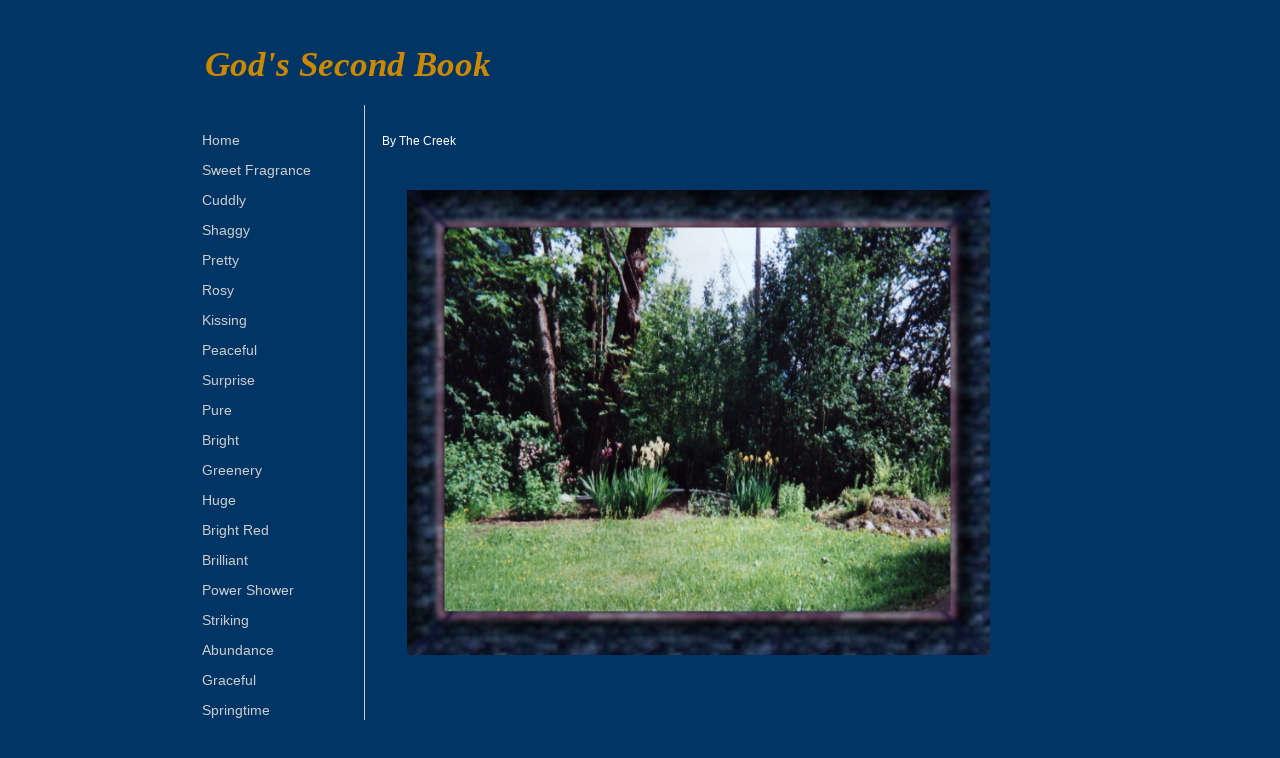

--- FILE ---
content_type: text/html; charset=utf-8
request_url: https://godssecondbook.com/by-the-creek.php
body_size: 11254
content:
<!DOCTYPE html PUBLIC "-//W3C//DTD XHTML 1.0 Transitional//EN" "http://www.w3.org/TR/xhtml1/DTD/xhtml1-transitional.dtd">
<!--
Yola template
-->
<html xmlns="http://www.w3.org/1999/xhtml">
	<head>
		<meta http-equiv="content-type" content="text/html; charset=utf-8" />


<title>God&#039;s Second Book</title>



<meta name="description" content="" />
<meta name="keywords" content="" />




  <style type="text/css" id="styleCSS">
    body {
	font-family: "Lucida Grande","Arial Unicode MS", sans-serif;
	font-size: 12px;
	color: #FFFFFF;
        background-color:#013565;
        
        background-repeat:;
        background-position:;
        background-attachment:;
}
td, tr {
	font-family: "Lucida Grande","Arial Unicode MS", sans-serif;
	font-size: 12px;
	color: #FFFFFF;
}

h1 {
	font-family: "Lucida Grande","Arial Unicode MS", sans-serif;
	font-size: 30px;
}


h2 {
	font-family: "Lucida Grande","Arial Unicode MS", sans-serif;
	font-size: 26px;
}


h3 {
	font-family: "Lucida Grande","Arial Unicode MS", sans-serif;
	font-size: 22px;
}


h4 {
	font-family: "Lucida Grande","Arial Unicode MS", sans-serif;
	font-size: 20px;
}


h5 {
	font-family: "Lucida Grande","Arial Unicode MS", sans-serif;
	font-size: 14px;
}


h6{
	font-family: "Lucida Grande","Arial Unicode MS", sans-serif;
	font-size: 11px;
}

a img{border:none;}

a:link {
	text-decoration: none;
	color: #CCCCCC;
}
a:visited {
	text-decoration: none;
	color: #CCCCCC;
}
a:hover {
	text-decoration: underline;
	color: #FFFFFF;

}
body {
	margin-top: 0px;
}

#container
{
	/*width: 90%;
	margin: 10px auto;
	max-width:1024px;*/
	
	width: 900px;;
	margin: 0px auto;
}

#header{
	width:900px;
}

#header h1{
	padding-top: 25px;
	padding-left: 15px;
	text-decoration:none;
	color: #CCCCCC;
}
#header h1 a:hover{
	text-decoration:none;
}
#header h1 a{
	text-decoration:none;
}
#menu{
	float: left;
	width: 140px;
	margin: 0px;
	padding: 1em;
	text-align:left;
	overflow:hidden;
}
#menu ul {
	list-style: none;
	list-style-position:outside;
	font-size:larger;
	padding-left:0px;
	margin-left:0px;
}

#menu ul li {
	padding-bottom:14px;
}
#menu ul li a{
	padding-bottom:14px;
	text-decoration: none;
	font-size:14px;
}
 
#content{
/*	padding: 1em;
	margin-left:200px;
	border-left: solid 1px #CCCCCC;*/

	margin-left:10px;
	padding: 1em;
	float:left;
	width:645px;
	border-left: solid 1px #CCCCCC;
}
/*
#content div {
	float:left;
}*/
#full-content{
	padding: 1em;
}


.sys_footer{
    text-align:right;
    font-size:small;
    width:770px;
    margin:10px auto;
}

#sys_designerfooter {
    border: none;
    margin:0 auto;
    padding: 0;
    background: none;
}


.sys_txt {
	font-family: "Lucida Grande","Arial Unicode MS", sans-serif;
	font-size: 12px;
	color: #FFFFFF;
}
.sys_txt h1 {
	font-family: "Lucida Grande","Arial Unicode MS", sans-serif;
	font-size: 30px;
}


.sys_txt h2 {
	font-family: "Lucida Grande","Arial Unicode MS", sans-serif;
	font-size: 26px;
}


.sys_txt h3 {
	font-family: "Lucida Grande","Arial Unicode MS", sans-serif;
	font-size: 22px;
}


.sys_txt h4 {
	font-family: "Lucida Grande","Arial Unicode MS", sans-serif;
	font-size: 20px;
}


.sys_txt h5 {
	font-family: "Lucida Grande","Arial Unicode MS", sans-serif;
	font-size: 14px;
}


.sys_txt h6{
	font-family: "Lucida Grande","Arial Unicode MS", sans-serif;
	font-size: 11px;
}

.sys_txt a:link {
	text-decoration:underline;
	color: #CCCCCC;
}
.sys_txt a:visited {
	text-decoration:underline
		
}
.sys_txt a:hover {
	text-decoration:underline
	color: #FFFFFF;

}
  </style>


<script src="//ajax.googleapis.com/ajax/libs/webfont/1.4.2/webfont.js" type="text/javascript"></script>





<script type="text/javascript" src="//ajax.googleapis.com/ajax/libs/jquery/1.11.1/jquery.min.js"></script>
<script type="text/javascript">window.jQuery || document.write('<script src="/components/bower_components/jquery/dist/jquery.js"><\/script>')</script>
<link rel="stylesheet" type="text/css" href="classes/commons/resources/flyoutmenu/flyoutmenu.css?1001083" />
<script type="text/javascript" src="classes/commons/resources/flyoutmenu/flyoutmenu.js?1001083"></script>
<link rel="stylesheet" type="text/css" href="classes/commons/resources/global/global.css?1001083" />


<script type="text/javascript">
  var swRegisterManager = {
    goals: [],
    add: function(swGoalRegister) {
      this.goals.push(swGoalRegister);
    },
    registerGoals: function() {
      while(this.goals.length) {
        this.goals.shift().call();
      }
    }
  };

  window.swPostRegister = swRegisterManager.registerGoals.bind(swRegisterManager);
</script>

  
  

	</head>
	<body id="sys_background">

	
		<div id="container">

			<div id="header" >
				<h1 style="text-align:left;"><a id="sys_heading" href="./" style="color:#cc8800;font-size:35px;font-style:italic;font-weight:bold;font-family:Georgia;text-decoration:none;">God's Second Book</a></h1>
			</div>
			
			<div >
				
									<div id="menu" >
						<ul class='sys_navigation'>
			<li id="ys_menu_0" class="first"><a href="./" title="Home">Home</a></li>
			<li id="ys_menu_1"><a href="sweet-fragrance.php" title="Sweet Fragrance">Sweet Fragrance</a></li>
			<li id="ys_menu_2"><a href="cuddly.php" title="Cuddly">Cuddly</a></li>
			<li id="ys_menu_3"><a href="shaggy.php" title="Shaggy">Shaggy</a></li>
			<li id="ys_menu_4"><a href="pretty.php" title="Pretty">Pretty</a></li>
			<li id="ys_menu_5"><a href="rosy.php" title="Rosy">Rosy</a></li>
			<li id="ys_menu_6"><a href="kissing.php" title="Kissing">Kissing</a></li>
			<li id="ys_menu_7"><a href="peaceful.php" title="Peaceful">Peaceful</a></li>
			<li id="ys_menu_8"><a href="surprise.php" title="Surprise">Surprise</a></li>
			<li id="ys_menu_9"><a href="pure.php" title="Pure">Pure</a></li>
			<li id="ys_menu_10"><a href="bright.php" title="Bright">Bright</a></li>
			<li id="ys_menu_11"><a href="greenery.php" title="Greenery">Greenery</a></li>
			<li id="ys_menu_12"><a href="huge.php" title="Huge">Huge</a></li>
			<li id="ys_menu_13"><a href="bright-red.php" title="Bright Red">Bright Red</a></li>
			<li id="ys_menu_14"><a href="brilliant.php" title="Brilliant">Brilliant</a></li>
			<li id="ys_menu_15"><a href="power-shower.php" title="Power Shower">Power Shower</a></li>
			<li id="ys_menu_16"><a href="striking.php" title="Striking">Striking</a></li>
			<li id="ys_menu_17"><a href="abundance.php" title="Abundance">Abundance</a></li>
			<li id="ys_menu_18"><a href="graceful.php" title="Graceful">Graceful</a></li>
			<li id="ys_menu_19"><a href="springtime.php" title="Springtime">Springtime</a></li>
			<li id="ys_menu_20"><a href="shiny.php" title="Shiny">Shiny</a></li>
			<li id="ys_menu_21"><a href="delightful.php" title="Delightful">Delightful</a></li>
			<li id="ys_menu_22"><a href="delicate.php" title="Delicate">Delicate</a></li>
			<li id="ys_menu_23"><a href="gentle.php" title="Gentle">Gentle</a></li>
			<li id="ys_menu_24"><a href="lovely.php" title="Lovely">Lovely</a></li>
			<li id="ys_menu_25"><a href="taller.php" title="Taller">Taller</a></li>
			<li id="ys_menu_26"><a href="pleasant.php" title="Pleasant">Pleasant</a></li>
			<li id="ys_menu_27"><a href="purple.php" title="Purple">Purple</a></li>
			<li id="ys_menu_28"><a href="speeding.php" title="Speeding">Speeding</a></li>
			<li id="ys_menu_29"><a href="calling.php" title="Calling">Calling</a></li>
			<li id="ys_menu_30"><a href="falling-beauty.php" title="Falling Beauty">Falling Beauty</a></li>
			<li id="ys_menu_31"><a href="heavenly-blue.php" title="Heavenly Blue">Heavenly Blue</a></li>
			<li id="ys_menu_32"><a href="learning.php" title="Learning">Learning</a></li>
			<li id="ys_menu_33"><a href="circles.php" title="Circles">Circles</a></li>
			<li id="ys_menu_34"><a href="cute.php" title="Cute">Cute</a></li>
			<li id="ys_menu_35"><a href="variety.php" title="Variety">Variety</a></li>
			<li id="ys_menu_36"><a href="many.php" title="Many">Many</a></li>
			<li id="ys_menu_37"><a href="hungry.php" title="Hungry">Hungry</a></li>
			<li id="ys_menu_38"><a href="amazing.php" title="Amazing">Amazing</a></li>
			<li id="ys_menu_39" class="selected"><a href="by-the-creek.php" title="By The Creek">By The Creek</a></li>
			<li id="ys_menu_40"><a href="splash.php" title="Splash">Splash</a></li>
			<li id="ys_menu_41"><a href="colorful.php" title="Colorful">Colorful</a></li>
			<li id="ys_menu_42"><a href="honking.php" title="Honking">Honking</a></li>
			<li id="ys_menu_43"><a href="early-spring.php" title="Early Spring">Early Spring</a></li>
			<li id="ys_menu_44"><a href="yummy.php" title="Yummy">Yummy</a></li>
			<li id="ys_menu_45"><a href="happy-face.php" title="Happy Face">Happy Face</a></li>
			<li id="ys_menu_46"><a href="roar.php" title="Roar">Roar</a></li>
			<li id="ys_menu_47"><a href="majestic.php" title="Majestic">Majestic</a></li>
			<li id="ys_menu_48"><a href="wilderness.php" title="Wilderness">Wilderness</a></li>
			<li id="ys_menu_49"><a href="tropical.php" title="Tropical">Tropical</a></li>
			<li id="ys_menu_50"><a href="serene.php" title="Serene">Serene</a></li>
			<li id="ys_menu_51"><a href="grandeur.php" title="Grandeur">Grandeur</a></li>
			<li id="ys_menu_52"><a href="luxury.php" title="Luxury">Luxury</a></li>
			<li id="ys_menu_53"><a href="viewing.php" title="Viewing">Viewing</a></li>
			<li id="ys_menu_54"><a href="misty.php" title="Misty">Misty</a></li>
			<li id="ys_menu_55"><a href="peachy.php" title="Peachy">Peachy</a></li>
			<li id="ys_menu_56"><a href="awesome.php" title="Awesome">Awesome</a></li>
			<li id="ys_menu_57"><a href="beauty.php" title="Beauty">Beauty</a></li>
			<li id="ys_menu_58"><a href="higher.php" title="Higher">Higher</a></li>
			<li id="ys_menu_59"><a href="friend.php" title="Friend">Friend</a></li>
			<li id="ys_menu_60"><a href="swish.php" title="Swish">Swish</a></li>
			<li id="ys_menu_61"><a href="strong.php" title="Strong">Strong</a></li>
			<li id="ys_menu_62"><a href="fury.php" title="Furry">Furry</a></li>
			<li id="ys_menu_63"><a href="really.php" title="Really">Really</a></li>
			<li id="ys_menu_64"><a href="relaxing.php" title="Relaxing">Relaxing</a></li>
			<li id="ys_menu_65"><a href="quiet.php" title="Quiet">Quiet</a></li>
			<li id="ys_menu_66"><a href="starry.php" title="Starry">Starry</a></li>
			<li id="ys_menu_67"><a href="creation.php" title="Creation">Creation</a></li>
			<li id="ys_menu_68"><a href="chatter.php" title="Chatter">Chatter</a></li>
			<li id="ys_menu_69"><a href="busy.php" title="Busy">Busy</a></li>
			<li id="ys_menu_70"><a href="tiny.php" title="Tiny">Tiny</a></li>
			<li id="ys_menu_71"><a href="wonder.php" title="Wonder">Wonder</a></li>
			<li id="ys_menu_72"><a href="summer.php" title="Summer">Summer</a></li>
			<li id="ys_menu_73"><a href="strange.php" title="Strange">Strange</a></li>
			<li id="ys_menu_74"><a href="caring.php" title="Caring">Caring</a></li>
			<li id="ys_menu_75"><a href="lacy.php" title="Lacy">Lacy</a></li>
			<li id="ys_menu_76"><a href="balls.php" title="Balls">Balls</a></li>
			<li id="ys_menu_77"><a href="special.php" title="Special">Special</a></li>
			<li id="ys_menu_78"><a href="inspiration.php" title="Inspiration">Inspiration</a></li>
			<li id="ys_menu_79"><a href="heavenly.php" title="Heavenly">Heavenly</a></li>
			<li id="ys_menu_80"><a href="thirsty.php" title="Thirsty">Thirsty</a></li>
			<li id="ys_menu_81"><a href="sensitive.php" title="Sensitive">Sensitive</a></li>
			<li id="ys_menu_82"><a href="gigantic.php" title="Gigantic">Gigantic</a></li>
			<li id="ys_menu_83"><a href="chilly.php" title="Chilly">Chilly</a></li>
			<li id="ys_menu_84"><a href="curious.php" title="Curious">Curious</a></li>
			<li id="ys_menu_85"><a href="lonely.php" title="Lonely">Lonely</a></li>
			<li id="ys_menu_86"><a href="sympathy.php" title="Sympathy">Sympathy</a></li>
			<li id="ys_menu_87"><a href="fluffy.php" title="Fluffy">Fluffy</a></li>
			<li id="ys_menu_88"><a href="flutter.php" title="Flutter">Flutter</a></li>
			<li id="ys_menu_89"><a href="proof.php" title="Proof">Proof</a></li>
			<li id="ys_menu_90"><a href="crystals.php" title="Crystals">Crystals</a></li>
			<li id="ys_menu_91"><a href="majesty.php" title="Majesty">Majesty</a></li>
			<li id="ys_menu_92"><a href="vast.php" title="Vast">Vast</a></li>
			<li id="ys_menu_93"><a href="working.php" title="Working">Working</a></li>
			<li id="ys_menu_94"><a href="twitter.php" title="Twitter">Twitter</a></li>
			<li id="ys_menu_95"><a href="infinite.php" title="Infinite">Infinite</a></li>
			<li id="ys_menu_96"><a href="snow.php" title="Snow">Snow</a></li>
			<li id="ys_menu_97"><a href="sheep.php" title="Sheep">Sheep</a></li>
			<li id="ys_menu_98"><a href="mossy.php" title="Mossy">Mossy</a></li>
			<li id="ys_menu_99"><a href="tapioca.php" title="Tapioca">Tapioca</a></li>
			<li id="ys_menu_100"><a href="bamboo.php" title="Bamboo">Bamboo</a></li>
			<li id="ys_menu_101"><a href="many-trunks.php" title="Many Trunks">Many Trunks</a></li>
			<li id="ys_menu_102"><a href="palm.php" title="Palm">Palm</a></li>
			<li id="ys_menu_103"><a href="pearls.php" title="Pearls">Pearls</a></li>
			<li id="ys_menu_104"><a href="stars-praise-him.php" title="Stars Praise Him">Stars Praise Him</a></li>
			<li id="ys_menu_105"><a href="water-falls.php" title="Water Falls">Water Falls</a></li>
			<li id="ys_menu_106"><a href="rain-tree.php" title="Rain Tree">Rain Tree</a></li>
			<li id="ys_menu_107"><a href="straighten-furrow.php" title="Straighten Furrow">Straighten Furrow</a></li>
			<li id="ys_menu_108"><a href="see-the-king.php" title="See The King">See The King</a></li>
			<li id="ys_menu_109"><a href="pillow.php" title="Pillow">Pillow</a></li>
			<li id="ys_menu_110"><a href="kindergarten.php" title="Kindergarten">Kindergarten</a></li>
			<li id="ys_menu_111"><a href="sundew.php" title="Sundew">Sundew</a></li>
			<li id="ys_menu_112"><a href="gods-creatures.php" title="God&#039;s Creatures">God&#039;s Creatures</a></li>
			<li id="ys_menu_113"><a href="singular-tomb.php" title="Singular Tomb">Singular Tomb</a></li>
			<li id="ys_menu_114"><a href="flying-fish.php" title="Flying Fish">Flying Fish</a></li>
			<li id="ys_menu_115"><a href="katydids.php" title="Katydids">Katydids</a></li>
			<li id="ys_menu_116"><a href="about-ants.php" title="About Ants">About Ants</a></li>
			<li id="ys_menu_117"><a href="hills.php" title="Hills">Hills</a></li>
			<li id="ys_menu_118"><a href="animal-trades.php" title="Animal Trades">Animal Trades</a></li>
			<li id="ys_menu_119" class="last"><a href="curious-plants.php" title="Curious Plants">Curious Plants</a></li>
			</ul>
<script>$(document).ready(function() { flyoutMenu.initFlyoutMenu([{"href": "./","title": "Home","name": "Home","children": []},{"href": "sweet-fragrance.php","title": "Sweet Fragrance","name": "Sweet Fragrance","children": []},{"href": "cuddly.php","title": "Cuddly","name": "Cuddly","children": []},{"href": "shaggy.php","title": "Shaggy","name": "Shaggy","children": []},{"href": "pretty.php","title": "Pretty","name": "Pretty","children": []},{"href": "rosy.php","title": "Rosy","name": "Rosy","children": []},{"href": "kissing.php","title": "Kissing","name": "Kissing","children": []},{"href": "peaceful.php","title": "Peaceful","name": "Peaceful","children": []},{"href": "surprise.php","title": "Surprise","name": "Surprise","children": []},{"href": "pure.php","title": "Pure","name": "Pure","children": []},{"href": "bright.php","title": "Bright","name": "Bright","children": []},{"href": "greenery.php","title": "Greenery","name": "Greenery","children": []},{"href": "huge.php","title": "Huge","name": "Huge","children": []},{"href": "bright-red.php","title": "Bright Red","name": "Bright Red","children": []},{"href": "brilliant.php","title": "Brilliant","name": "Brilliant","children": []},{"href": "power-shower.php","title": "Power Shower","name": "Power Shower","children": []},{"href": "striking.php","title": "Striking","name": "Striking","children": []},{"href": "abundance.php","title": "Abundance","name": "Abundance","children": []},{"href": "graceful.php","title": "Graceful","name": "Graceful","children": []},{"href": "springtime.php","title": "Springtime","name": "Springtime","children": []},{"href": "shiny.php","title": "Shiny","name": "Shiny","children": []},{"href": "delightful.php","title": "Delightful","name": "Delightful","children": []},{"href": "delicate.php","title": "Delicate","name": "Delicate","children": []},{"href": "gentle.php","title": "Gentle","name": "Gentle","children": []},{"href": "lovely.php","title": "Lovely","name": "Lovely","children": []},{"href": "taller.php","title": "Taller","name": "Taller","children": []},{"href": "pleasant.php","title": "Pleasant","name": "Pleasant","children": []},{"href": "purple.php","title": "Purple","name": "Purple","children": []},{"href": "speeding.php","title": "Speeding","name": "Speeding","children": []},{"href": "calling.php","title": "Calling","name": "Calling","children": []},{"href": "falling-beauty.php","title": "Falling Beauty","name": "Falling Beauty","children": []},{"href": "heavenly-blue.php","title": "Heavenly Blue","name": "Heavenly Blue","children": []},{"href": "learning.php","title": "Learning","name": "Learning","children": []},{"href": "circles.php","title": "Circles","name": "Circles","children": []},{"href": "cute.php","title": "Cute","name": "Cute","children": []},{"href": "variety.php","title": "Variety","name": "Variety","children": []},{"href": "many.php","title": "Many","name": "Many","children": []},{"href": "hungry.php","title": "Hungry","name": "Hungry","children": []},{"href": "amazing.php","title": "Amazing","name": "Amazing","children": []},{"href": "by-the-creek.php","title": "By The Creek","name": "By The Creek","children": []},{"href": "splash.php","title": "Splash","name": "Splash","children": []},{"href": "colorful.php","title": "Colorful","name": "Colorful","children": []},{"href": "honking.php","title": "Honking","name": "Honking","children": []},{"href": "early-spring.php","title": "Early Spring","name": "Early Spring","children": []},{"href": "yummy.php","title": "Yummy","name": "Yummy","children": []},{"href": "happy-face.php","title": "Happy Face","name": "Happy Face","children": []},{"href": "roar.php","title": "Roar","name": "Roar","children": []},{"href": "majestic.php","title": "Majestic","name": "Majestic","children": []},{"href": "wilderness.php","title": "Wilderness","name": "Wilderness","children": []},{"href": "tropical.php","title": "Tropical","name": "Tropical","children": []},{"href": "serene.php","title": "Serene","name": "Serene","children": []},{"href": "grandeur.php","title": "Grandeur","name": "Grandeur","children": []},{"href": "luxury.php","title": "Luxury","name": "Luxury","children": []},{"href": "viewing.php","title": "Viewing","name": "Viewing","children": []},{"href": "misty.php","title": "Misty","name": "Misty","children": []},{"href": "peachy.php","title": "Peachy","name": "Peachy","children": []},{"href": "awesome.php","title": "Awesome","name": "Awesome","children": []},{"href": "beauty.php","title": "Beauty","name": "Beauty","children": []},{"href": "higher.php","title": "Higher","name": "Higher","children": []},{"href": "friend.php","title": "Friend","name": "Friend","children": []},{"href": "swish.php","title": "Swish","name": "Swish","children": []},{"href": "strong.php","title": "Strong","name": "Strong","children": []},{"href": "fury.php","title": "Furry","name": "Furry","children": []},{"href": "really.php","title": "Really","name": "Really","children": []},{"href": "relaxing.php","title": "Relaxing","name": "Relaxing","children": []},{"href": "quiet.php","title": "Quiet","name": "Quiet","children": []},{"href": "starry.php","title": "Starry","name": "Starry","children": []},{"href": "creation.php","title": "Creation","name": "Creation","children": []},{"href": "chatter.php","title": "Chatter","name": "Chatter","children": []},{"href": "busy.php","title": "Busy","name": "Busy","children": []},{"href": "tiny.php","title": "Tiny","name": "Tiny","children": []},{"href": "wonder.php","title": "Wonder","name": "Wonder","children": []},{"href": "summer.php","title": "Summer","name": "Summer","children": []},{"href": "strange.php","title": "Strange","name": "Strange","children": []},{"href": "caring.php","title": "Caring","name": "Caring","children": []},{"href": "lacy.php","title": "Lacy","name": "Lacy","children": []},{"href": "balls.php","title": "Balls","name": "Balls","children": []},{"href": "special.php","title": "Special","name": "Special","children": []},{"href": "inspiration.php","title": "Inspiration","name": "Inspiration","children": []},{"href": "heavenly.php","title": "Heavenly","name": "Heavenly","children": []},{"href": "thirsty.php","title": "Thirsty","name": "Thirsty","children": []},{"href": "sensitive.php","title": "Sensitive","name": "Sensitive","children": []},{"href": "gigantic.php","title": "Gigantic","name": "Gigantic","children": []},{"href": "chilly.php","title": "Chilly","name": "Chilly","children": []},{"href": "curious.php","title": "Curious","name": "Curious","children": []},{"href": "lonely.php","title": "Lonely","name": "Lonely","children": []},{"href": "sympathy.php","title": "Sympathy","name": "Sympathy","children": []},{"href": "fluffy.php","title": "Fluffy","name": "Fluffy","children": []},{"href": "flutter.php","title": "Flutter","name": "Flutter","children": []},{"href": "proof.php","title": "Proof","name": "Proof","children": []},{"href": "crystals.php","title": "Crystals","name": "Crystals","children": []},{"href": "majesty.php","title": "Majesty","name": "Majesty","children": []},{"href": "vast.php","title": "Vast","name": "Vast","children": []},{"href": "working.php","title": "Working","name": "Working","children": []},{"href": "twitter.php","title": "Twitter","name": "Twitter","children": []},{"href": "infinite.php","title": "Infinite","name": "Infinite","children": []},{"href": "snow.php","title": "Snow","name": "Snow","children": []},{"href": "sheep.php","title": "Sheep","name": "Sheep","children": []},{"href": "mossy.php","title": "Mossy","name": "Mossy","children": []},{"href": "tapioca.php","title": "Tapioca","name": "Tapioca","children": []},{"href": "bamboo.php","title": "Bamboo","name": "Bamboo","children": []},{"href": "many-trunks.php","title": "Many Trunks","name": "Many Trunks","children": []},{"href": "palm.php","title": "Palm","name": "Palm","children": []},{"href": "pearls.php","title": "Pearls","name": "Pearls","children": []},{"href": "stars-praise-him.php","title": "Stars Praise Him","name": "Stars Praise Him","children": []},{"href": "water-falls.php","title": "Water Falls","name": "Water Falls","children": []},{"href": "rain-tree.php","title": "Rain Tree","name": "Rain Tree","children": []},{"href": "straighten-furrow.php","title": "Straighten Furrow","name": "Straighten Furrow","children": []},{"href": "see-the-king.php","title": "See The King","name": "See The King","children": []},{"href": "pillow.php","title": "Pillow","name": "Pillow","children": []},{"href": "kindergarten.php","title": "Kindergarten","name": "Kindergarten","children": []},{"href": "sundew.php","title": "Sundew","name": "Sundew","children": []},{"href": "gods-creatures.php","title": "God&#039;s Creatures","name": "God&#039;s Creatures","children": []},{"href": "singular-tomb.php","title": "Singular Tomb","name": "Singular Tomb","children": []},{"href": "flying-fish.php","title": "Flying Fish","name": "Flying Fish","children": []},{"href": "katydids.php","title": "Katydids","name": "Katydids","children": []},{"href": "about-ants.php","title": "About Ants","name": "About Ants","children": []},{"href": "hills.php","title": "Hills","name": "Hills","children": []},{"href": "animal-trades.php","title": "Animal Trades","name": "Animal Trades","children": []},{"href": "curious-plants.php","title": "Curious Plants","name": "Curious Plants","children": []}], "flyover_vertical");});</script>
					</div>
					<div id="content" >
									
						<style media="screen">
  .layout_1-column {
    width: 100%;
    padding: 0;
    margin: 0;
  }

  .layout_1-column:after {
    content: "";
    display: table;
    clear: both;
  }

  .zone_top {
    margin: 0;
    padding: 5px;
    vertical-align: top;
    line-height: normal;
    min-width: 100px;
  }
</style>

<div class="layout_1-column sys_layout">
    <div id="layout_row1">
        <div id="sys_region_1" class="zone_top" ><div id="I54" style="display:block;clear: both;" class="Text_Default"><style>.old_text_widget img {max-width: 100%;height: auto;}.old_text_wdiget {margin: 0;padding: 0;overflow: hidden;color: ;font: ;background-color: ;}</style><div id="I54_sys_txt" class="sys_txt old_text_widget clear_fix"><P>By The Creek</P> 
<P>&nbsp;</P> 
<P align=center><IMG style="PADDING-BOTTOM: 0px; MARGIN: 4px; PADDING-LEFT: 0px; WIDTH: 583px; PADDING-RIGHT: 0px; PADDING-TOP: 0px" src="resources/c book of nature 41 by the creek fr.JPG?timestamp=1286911325718">&nbsp;</P></div></div><div id="I554" style="display:block;clear: both;" class="Text_Default"><style>.old_text_widget img {max-width: 100%;height: auto;}.old_text_wdiget {margin: 0;padding: 0;overflow: hidden;color: ;font: ;background-color: ;}</style><div id="I554_sys_txt" class="sys_txt old_text_widget clear_fix"><p><br></p><p><br></p><p><br></p><p style="text-align: center;"><img src="resources/GG Boston Bar Creek 1.JPG?timestamp=1385176446273" style="width: 583px; margin: 4px; padding: 0px;"></p><p><br></p><p>&nbsp;</p></div></div><div id="I551" style="display:block;clear: both;" class="Text_Default"><style>.old_text_widget img {max-width: 100%;height: auto;}.old_text_wdiget {margin: 0;padding: 0;overflow: hidden;color: ;font: ;background-color: ;}</style><div id="I551_sys_txt" class="sys_txt old_text_widget clear_fix"><p>&nbsp;</p><p><br></p><p style="text-align: center;"><b><font face="Arial Black" size="5" color="#dd99ff"><br></font></b></p><p style="text-align: center;"><b><font face="Arial Black" size="5" color="#dd99ff">&nbsp;</font></b></p><p style="text-align: center;"><b><font size="5" color="#dd99ff" face="Georgia"><i>Creek</i></font></b></p><p style="text-align: center;"><b><font face="Arial Black" size="5" color="#dd99ff"><br></font></b></p><p style="text-align: center;"><b><font face="Arial Black" size="5" color="#dd99ff"><br></font></b></p><p style="text-align: center;"><b><font face="Arial Black" size="5" color="#dd99ff">“The words spoken from Sinai, coming from the same Rock whence came the water which was the life of the people, showed the nature of the righteousness that Christ would impart to them. While it was "a fiery law," it was at the same time a gently-flowing stream of life.”&nbsp;</font></b></p><p style="text-align: center;"><b><font face="Arial Black" size="5" color="#dd99ff"><br></font></b></p><p style="text-align: center;"><b><font face="Arial Black" size="5" color="#dd99ff"><br></font></b></p><p style="text-align: center;"><b><font face="Arial Black" size="5" color="#dd99ff"><br></font></b></p><p style="text-align: center;"><b><font face="Arial Black" size="5" color="#dd99ff">1900 EJW, EVCO 308</font></b></p><p style="text-align: center;"><b><font face="Arial Black" size="5" color="#dd99ff"><br></font></b></p><p style="text-align: center;"><b><font face="Arial Black" size="5" color="#dd99ff"><br></font></b></p><p style="text-align: center;"><b><font face="Arial Black" size="5" color="#dd99ff"><br></font></b></p><p style="text-align: center;"><b><font face="Arial Black" size="5" color="#dd99ff">“That which we call nature is simply the ordinary working of God. The sunshine, the air, the dew and the rain, the great mountains, the broad ocean, the crystal springs, and the laughing mountain stream, all come from Him. They exist because of His word. When He spake, they immediately appeared, because they are all in His word. Therefore we may find all the benefit of them in His word. &nbsp;&nbsp;</font></b></p><p style="text-align: center;"><b><font face="Arial Black" size="5" color="#dd99ff">Try it, and you will find that it is true. The words of the Lord are restful. They give peace. Without them, a person may fret himself into a fever on the coolest day, or in the deepest recesses of the mountains. With them in the heart, he may find the fever of his blood allayed even in the crowded city, on the hottest day. When you have learned that the words of the Lord are righteousness and life, and that we may drink them in as water, you can say with the psalmist:- &nbsp;&nbsp;</font></b></p><p style="text-align: center;"><b><font face="Arial Black" size="5" color="#dd99ff">"My soul shall be satisfied as with marrow and fatness; and my mouth shall praise thee with joyful lips; when I remember Thee upon my bed, and meditate on Thee in the night watches. Because Thou hast been my help, therefore in the shadow of Thy wings will I rejoice." Ps. lxiii. 5-7.&nbsp;</font></b></p><p style="text-align: center;"><b><font face="Arial Black" size="5" color="#dd99ff"><br></font></b></p><p style="text-align: center;"><b><font face="Arial Black" size="5" color="#dd99ff"><br></font></b></p><p style="text-align: center;"><b><font face="Arial Black" size="5" color="#dd99ff"><br></font></b></p><p style="text-align: center;"><b><font face="Arial Black" size="5" color="#dd99ff">August 24, 1893 EJW, PTUK 322</font></b></p><p style="text-align: center;"><b><font face="Arial Black" size="5" color="#dd99ff"><br></font></b></p><p style="text-align: center;"><b><font face="Arial Black" size="5" color="#dd99ff">--------------------------</font></b></p><p style="text-align: center;"><b><font face="Arial Black" size="5" color="#dd99ff"><br></font></b></p><p style="text-align: center;"><b><font face="Arial Black" size="5" color="#dd99ff">“God deals with us as with children, and teaches us by object lessons. By the things that we can see, He teaches us the things that mortal eye cannot see. So in the water that flowed from the rock, and in the water and the blood, which flowed from the side of Christ, we learn the reality of the life that Christ gives those who believe on Him. Spiritual things are not imaginary, but real. The people in the desert could know that the water that refreshed their bodies came direct from Christ, and from that they could know that He can actually give life. They could not know how, but that was not necessary. It was sufficient for them to know the fact. &nbsp;&nbsp;</font></b></p><p style="text-align: center;"><b><font face="Arial Black" size="5" color="#dd99ff">If we believe the Word, we may know that we drink as directly from Christ as did the Israelites in the wilderness. He made the heaven, and the earth, and the sea, and the fountains of water. "In Him all things consist." The water, which we drink, coming forth from the ground, is as truly from Him as that which gushed from the rock in Horeb. "He layeth up the depth in storehouses." Ps. xxxiii. 7. &nbsp;</font></b></p><p style="text-align: center;"><b><font face="Arial Black" size="5" color="#dd99ff">People speak of the water on the earth as a "natural product," almost with the thought that it is self-existent. The falling rain and the flowing spring are referred to "natural causes." Convenient terms are these to avoid giving God the glory. Stand by a stream of clear, sparkling water as it rushes on its way from its birthplace in the mountains. It is ever changing, yet ever the same. Unceasing in its flow, why does it not exhaust the supply? Is there a reservoir of infinite capacity in the heart of the earth, that enables the brook to "go on for ever," without ever diminishing the quantity. Is there not something marvelous about that constant flow? "Oh no," says the man who knows it all, "it is a very simple matter; the water on the earth's surface is drawn up to the clouds, and these give rain which keeps the supply constantly good." But who causes the rain? "The Lord is the true God, He is the living God, and an everlasting King; . . . when He uttereth His voice, there is a multitude of waters in the heavens, and He causeth the vapors to ascend from the ends of the earth." Jeremiah 10:10-13. He is the "living God" and the operations of "nature" are but manifestations of His ceaseless activity. &nbsp;</font></b></p><p style="text-align: center;"><b><font face="Arial Black" size="5" color="#dd99ff">No doubt the Israelites in the desert soon ceased to look upon the flow of water from the rock as miraculous. No doubt many of them never, even at the first, gave a single thought to it, save that it afforded a supply for their thirst. But as it flowed on year after year, and became a familiar thing, the wonder of it diminished, and at last ceased altogether. Children were born, to whom it was as though it always had been; to them it seemed but a product of "natural causes" as do the springs which we may now see coming from the earth; and so the Great Source was forgotten, even as He is now. &nbsp;</font></b></p><p style="text-align: center;"><b><font face="Arial Black" size="5" color="#dd99ff">Be assured that those who credit everything to "Nature," and who do not acknowledge and glorify God as the immediate source of all earthly gifts, would do the same in heaven, if they were admitted to that place. To them the river of life eternally flowing from the throne of God, would be but "one of the phenomena of nature." They did not see it begin to flow and they would look upon it as a matter of course, and would not glorify God for it. The man, who does not recognize and acknowledge God in His works in this world, would be as unmindful of Him in the world to come. The praise to God that will come from the lips of the redeemed in eternity will be but the full chorus of the song whose first strains they practiced on earth.”</font></b></p><p style="text-align: center;"><b><font face="Arial Black" size="5" color="#dd99ff"><br></font></b></p><p style="text-align: center;"><b><font face="Arial Black" size="5" color="#dd99ff"><br></font></b></p><p style="text-align: center;"><b><font face="Arial Black" size="5" color="#dd99ff"><br></font></b></p><p style="text-align: center;"><b><font face="Arial Black" size="5" color="#dd99ff">&nbsp;November 5, 1896 EJW, PTUK 707</font></b></p><p style="text-align: center;"><b><font face="Arial Black" size="5" color="#dd99ff"><br></font></b></p><p style="text-align: center;"><b><font face="Arial Black" size="5" color="#dd99ff">------------------------</font></b></p><p style="text-align: center;"><b><font face="Arial Black" size="5" color="#dd99ff"><br></font></b></p><p style="text-align: center;"><b><font face="Arial Black" size="5" color="#dd99ff"><br></font></b></p><p style="text-align: center;"><b><font face="Arial Black" size="5" color="#dd99ff">“God is infinite; "there is no searching of His understanding." Isa. xl. 28. Therefore His word is of infinite depth. Eternity will not be long enough to enable the keenest intellect or the most diligent student to exhaust the meaning of any one of the words of the Lord. Thus it is that we can always return to the same word, and find something fresh and new. It is a sun shining with never fading light; a fountain whose waters never fail. Therefore the one who comes into close acquaintance with the Word of God never tires of it any more than he tires of the light of the sun, the fresh beauty of nature, or the sparkling flow of the mountain stream.”&nbsp;</font></b></p><p style="text-align: center;"><b><font face="Arial Black" size="5" color="#dd99ff"><br></font></b></p><p style="text-align: center;"><b><font face="Arial Black" size="5" color="#dd99ff"><br></font></b></p><p style="text-align: center;"><b><font face="Arial Black" size="5" color="#dd99ff"><br></font></b></p><p style="text-align: center;"><b><font face="Arial Black" size="5" color="#dd99ff">June 16, 1898 EJW, PTUK 369</font></b></p><p style="text-align: center;"><b><font face="Arial Black" size="5" color="#dd99ff"><br></font></b></p><p style="text-align: center;"><b><font face="Arial Black" size="5" color="#dd99ff"><br></font></b></p><p style="text-align: center;"><b><font face="Arial Black" size="5" color="#dd99ff"><br></font></b></p><p style="text-align: center;"><b><font face="Arial Black" size="5" color="#dd99ff"><br></font></b></p><p style="text-align: center;"><b><font face="Arial Black" size="5" color="#dd99ff">“They shall be presented to Him "a glorious church, not having spot or wrinkle or any such thing," but "holy and without blame before Him." &nbsp;</font></b></p><p style="text-align: center;"><b><font face="Arial Black" size="5" color="#dd99ff">Are you not glad that you may be one of this beautiful and glorious company, and live with Jesus for ever in the happy home that He has bought back for us? Drink every day of the cleansing, healing stream that flows from Him, the fountain of life, and this will make you His own child, a "partaker of the Divine nature."&nbsp;</font></b></p><p style="text-align: center;"><b><font face="Arial Black" size="5" color="#dd99ff"><br></font></b></p><p style="text-align: center;"><b><font face="Arial Black" size="5" color="#dd99ff"><br></font></b></p><p style="text-align: center;"><b><font face="Arial Black" size="5" color="#dd99ff"><br></font></b></p><p style="text-align: center;"><b><font face="Arial Black" size="5" color="#dd99ff">November 30, 1899 EJW, PTUK 762</font></b></p><div style="text-align: center;"><b><font face="Arial Black" size="5" color="#dd99ff"><br></font></b></div><div style="text-align: center;"><b><font face="Arial Black" size="5" color="#dd99ff"><br></font></b></div><div style="text-align: center;"><br></div><p><br></p><p style="text-align: center;"><br></p></div></div><div id="I553" style="display:block;clear: both;" class="Text_Default"><style>.old_text_widget img {max-width: 100%;height: auto;}.old_text_wdiget {margin: 0;padding: 0;overflow: hidden;color: ;font: ;background-color: ;}</style><div id="I553_sys_txt" class="sys_txt old_text_widget clear_fix"><p><br></p><p><br></p><p><br></p><p><br></p><p style="text-align: center;"><img src="resources/GG The stream.JPG?timestamp=1385176305368" style="width: 583px; margin: 4px; padding: 0px;"></p><p>&nbsp;</p></div></div><div id="I552" style="display:block;clear: both;" class="Text_Default"><style>.old_text_widget img {max-width: 100%;height: auto;}.old_text_wdiget {margin: 0;padding: 0;overflow: hidden;color: ;font: ;background-color: ;}</style><div id="I552_sys_txt" class="sys_txt old_text_widget clear_fix"><p>&nbsp;</p><p style="text-align: center;"><b><font face="Arial Black" size="5" color="#dd99ff"><br></font></b></p><p style="text-align: center;"><b><font face="Arial Black" size="5" color="#dd99ff"><br></font></b></p><p style="text-align: center;"><b><font face="Arial Black" size="5" color="#dd99ff"><br></font></b></p><p style="text-align: center;"><i><font face="Georgia"><b><font size="5" color="#dd99ff">&nbsp;</font></b><b><font size="5" color="#dd99ff">Flowing&nbsp;</font></b><b><font size="5" color="#dd99ff">Stream&nbsp;</font></b></font></i></p><p style="text-align: center;"><b><font face="Arial Black" size="5" color="#dd99ff"><br></font></b></p><p style="text-align: center;"><b><font face="Arial Black" size="5" color="#dd99ff"><br></font></b></p><p style="text-align: center;"><b><font face="Arial Black" size="5" color="#dd99ff">Among all these writings, the Psalms of David stand pre-eminent for their full and accurate delineation of the divine character and purposes, the depths of human depravity in contrast, their faithful record of Christian experience under many trying and afflictive dispensations of Providence, and the joyous language of the Christian, when walking in the light of the divine countenance. We here find the language of a heart supremely devoted to the service of Jehovah, in varied scenes of trouble and trial, joy and sorrow; which is designed to serve all succeeding generations of the people of God, as a correct standard by which they may judge of their character and attainments in the divine life. With what a keen relish does the Christian, in the exercise of gracious affections, partake of the spiritual food here provided! How readily does he perceive the breathings of his own soul to flow in with those of the pious Psalmist, in the most exalted expressions of praise and adoration of the divine character! The clause which stands at the head of this article, is one in which the writer has felt a peculiar interest. "All my springs are in Thee." In this passage David acknowledges God as the source from whence all his blessings, both of a spiritual and temporal nature, flow. When we stand upon the bank and view the rolling current of some broad, majestic river, we are naturally led to inquire, Whence come all these mighty waters, rushing with such resistless force to join "old ocean?" If we oppose its current, in search of its source, we witness with pleasure its numerous tributaries, flowing in to swell the principal stream; perceive that it gradually diminishes, till after we have traveled hundreds of miles, we find the broad, majestic river has now become the rivulet, whose silvery waters course silently down over their pebbly bed from the spring in the mountain side. As in the natural world, so in the moral we are prone to seek the source whence our blessings and enjoyments proceed. All mankind are seeking happiness with the earnest inquiry, "Who will show us any good?" Innumerable are the fountains, which are opened to meet this demand of our nature; but the great error of mankind since the fall consists in this - that they have chosen to draw from fountains, which cannot satisfy the soul. "They have forsaken the fountain of living waters," and hewn out to themselves "broken cisterns which can hold no water." We are all voluntary in the choice of our springs, and are therefore justified or condemned according to the nature of our choice. The Christian has chosen all his springs in God, far above the effects of sublunary change, beyond the reach of any opposing foe. Nothing can prevent the flow of living water into his soul, but a voluntary forsaking of the fountain. In saying that all the Christian's springs are in God, we do not mean to say that he has no earthly enjoyments. He enjoys all the real pleasures of earth, and they are pleasures to him because he considers them as the gifts of his heavenly Father, as well as a foretaste of heavenly joys. Mothers - ye who profess to be on the Lord's side, who have consecrated your children to God in baptism - where are your springs? Does an approving conscience prompt you to reply, They are all in God? Are you daily drawing abundant supplies from the Fountain of living waters, that your own souls may live, and that you may be well qualified for the arduous duties growing out of the interesting relation you sustain? Are you bringing all your energies to bear upon the one great point of influencing your children to come to Christ, and make choice of him as their portion and hope? - select &nbsp;&nbsp;</font></b></p><p style="text-align: center;"><b><font face="Arial Black" size="5" color="#dd99ff"><br></font></b></p><p style="text-align: center;"><b><font face="Arial Black" size="5" color="#dd99ff"><br></font></b></p><p style="text-align: center;"><b><font face="Arial Black" size="5" color="#dd99ff"><br></font></b></p><p style="text-align: center;"><b><font face="Arial Black" size="5" color="#dd99ff">February 25, 1858 UrSe, ARSH 123</font></b></p><p style="text-align: center;"><b><font face="Arial Black" size="5" color="#dd99ff"><br></font></b></p><p style="text-align: center;"><b><font face="Arial Black" size="5" color="#dd99ff"><br></font></b></p><p style="text-align: center;"><b><font face="Arial Black" size="5" color="#dd99ff"><br></font></b></p><p style="text-align: center;"><b><font face="Arial Black" size="5" color="#dd99ff">A Psalm of David.</font></b></p><p style="text-align: center;"><b><font face="Arial Black" size="5" color="#dd99ff">&nbsp;The LORD is my shepherd;&nbsp;</font></b></p><p style="text-align: center;"><b><font face="Arial Black" size="5" color="#dd99ff">I shall not want. &nbsp;</font></b></p><p style="text-align: center;"><b><font face="Arial Black" size="5" color="#dd99ff">&nbsp; “He maketh me to lie down&nbsp;</font></b></p><p style="text-align: center;"><b><font face="Arial Black" size="5" color="#dd99ff">in green pastures:&nbsp;</font></b></p><p style="text-align: center;"><b><font face="Arial Black" size="5" color="#dd99ff">he leadeth me beside the still waters. &nbsp;</font></b></p><p style="text-align: center;"><b><font face="Arial Black" size="5" color="#dd99ff">&nbsp; <span class="Apple-tab-span" style="white-space:pre">	</span>He restoreth my soul:&nbsp;</font></b></p><p style="text-align: center;"><b><font face="Arial Black" size="5" color="#dd99ff">he leadeth me in the paths of righteousness for his name's sake. &nbsp;</font></b></p><p style="text-align: center;"><b><font face="Arial Black" size="5" color="#dd99ff">&nbsp; <span class="Apple-tab-span" style="white-space:pre">	</span>Yea, though I walk through the valley of the shadow of death,&nbsp;</font></b></p><p style="text-align: center;"><b><font face="Arial Black" size="5" color="#dd99ff">I will fear no evil:&nbsp;</font></b></p><p style="text-align: center;"><b><font face="Arial Black" size="5" color="#dd99ff">for thou art with me;&nbsp;</font></b></p><p style="text-align: center;"><b><font face="Arial Black" size="5" color="#dd99ff">thy rod and thy staff they comfort me. &nbsp;</font></b></p><p style="text-align: center;"><b><font face="Arial Black" size="5" color="#dd99ff">&nbsp;<span class="Apple-tab-span" style="white-space:pre">	</span>Thou preparest a table before me</font></b></p><p style="text-align: center;"><b><font face="Arial Black" size="5" color="#dd99ff">&nbsp;in the presence of mine enemies:&nbsp;</font></b></p><p style="text-align: center;"><b><font face="Arial Black" size="5" color="#dd99ff">thou anointest my head with oil;&nbsp;</font></b></p><p style="text-align: center;"><b><font face="Arial Black" size="5" color="#dd99ff">my cup runneth over. &nbsp;</font></b></p><p style="text-align: center;"><b><font face="Arial Black" size="5" color="#dd99ff">&nbsp; <span class="Apple-tab-span" style="white-space:pre">	</span>Surely goodness and mercy&nbsp;</font></b></p><p style="text-align: center;"><b><font face="Arial Black" size="5" color="#dd99ff">shall follow me all the days of my life:&nbsp;</font></b></p><p style="text-align: center;"><b><font face="Arial Black" size="5" color="#dd99ff">and I will dwell in the house of the LORD for ever.”</font></b></p><p style="text-align: center;"><b><font face="Arial Black" size="5" color="#dd99ff"><br></font></b></p><p style="text-align: center;"><b><font face="Arial Black" size="5" color="#dd99ff"><br></font></b></p><p style="text-align: center;"><b><font face="Arial Black" size="5" color="#dd99ff"><br></font></b></p><p style="text-align: center;"><b><font face="Arial Black" size="5" color="#dd99ff">Psalms 23</font></b></p><div style="text-align: center;"><b><font face="Arial Black" size="5" color="#dd99ff"><br></font></b></div><p style="text-align: center;"><br></p><p><br></p></div></div></div>
    </div>
</div>
						<div style='clear:both;' ></div>
					</div>
					<!-- end content/full-content -->
				<div style='clear:both;' ></div>
			</div>
			
			<div id='sys_footer' class='sys_footer'></div>
		</div>
	
<script type="text/javascript" id="site_analytics_tracking" data-id="8a4986cb28993bb40128a25e0f043a0b" data-user="8a4986ca2472fa63012473ce53201d59" data-partner="YOLA" data-url="//analytics.yolacdn.net/tracking.js">
  var _yts = _yts || [];
  var tracking_tag = document.getElementById('site_analytics_tracking');
  _yts.push(["_siteId", tracking_tag.getAttribute('data-id')]);
  _yts.push(["_userId", tracking_tag.getAttribute('data-user')]);
  _yts.push(["_partnerId", tracking_tag.getAttribute('data-partner')]);
  _yts.push(["_trackPageview"]);
  (function() {
    var yts = document.createElement("script");
    yts.type = "text/javascript";
    yts.async = true;
    yts.src = document.getElementById('site_analytics_tracking').getAttribute('data-url');
    (document.getElementsByTagName("head")[0] || document.getElementsByTagName("body")[0]).appendChild(yts);
  })();
</script>


<!-- template: NoFrills_Blue  --><script defer src="https://static.cloudflareinsights.com/beacon.min.js/vcd15cbe7772f49c399c6a5babf22c1241717689176015" integrity="sha512-ZpsOmlRQV6y907TI0dKBHq9Md29nnaEIPlkf84rnaERnq6zvWvPUqr2ft8M1aS28oN72PdrCzSjY4U6VaAw1EQ==" data-cf-beacon='{"version":"2024.11.0","token":"4fd7f1116f124101b5f352abf77d713b","r":1,"server_timing":{"name":{"cfCacheStatus":true,"cfEdge":true,"cfExtPri":true,"cfL4":true,"cfOrigin":true,"cfSpeedBrain":true},"location_startswith":null}}' crossorigin="anonymous"></script>
</body>
</html>